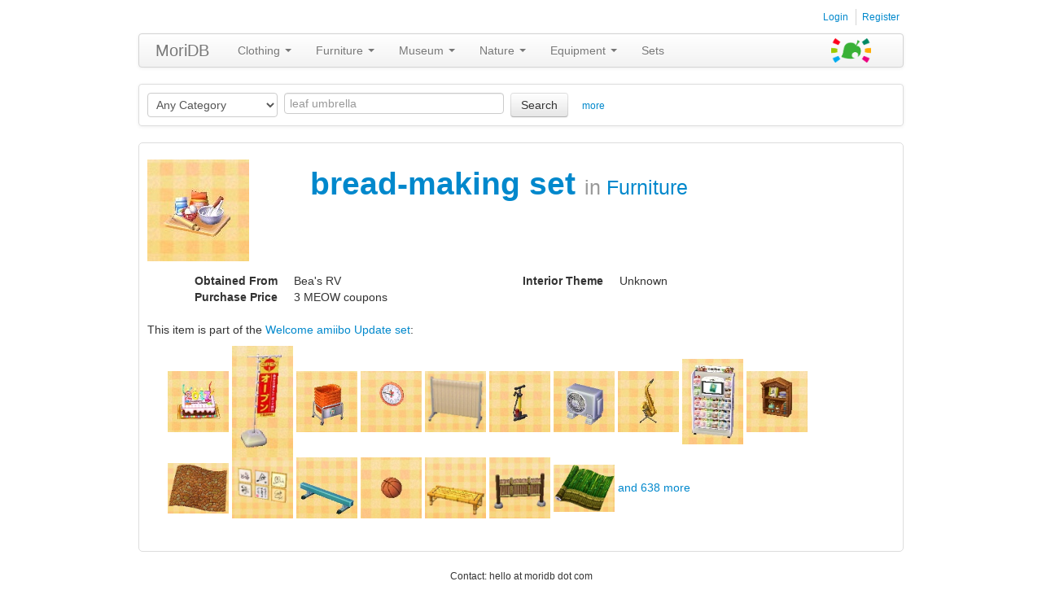

--- FILE ---
content_type: text/html; charset=utf-8
request_url: http://moridb.com/items/furniture/bread-making-set
body_size: 3612
content:

<!DOCTYPE html>
<html lang="en">
<head>
    <meta charset="utf-8">
    <title>bread-making set | MoriDB - Animal Crossing New Leaf Item Database</title>
    <meta name="viewport" content="width=device-width, initial-scale=1.0">

    <link rel="shortcut icon" href="http://static.moridb.com/favicon.ico">
    <link rel="stylesheet" href="http://static.moridb.com/css/bootstrap.min.css">
    <link rel="stylesheet" href="http://static.moridb.com/css/bootstrap-responsive.min.css">
    <link rel="stylesheet" href="http://static.moridb.com/css/style.css">
    
    

    <!--[if lt IE 9]>
    <script src="http://html5shim.googlecode.com/svn/trunk/html5.js"></script>
    <![endif]-->
    <script src="//ajax.googleapis.com/ajax/libs/jquery/1.10.1/jquery.min.js"></script>
    <script src="http://static.moridb.com/js/bootstrap.min.js"></script>
    <script>
    function endsWith(str, suffix) {
        return str.indexOf(suffix, str.length - suffix.length) !== -1;
    }
    </script>
    
    
</head>
<body>
<a id="jump-to-content" href="#content">jump to content</a>
<div class="container">
    <div class="userbar clearfix">
        <ul class="pull-right">
            
            <li>
                <a href="/login?next=/items/furniture/bread-making-set">
                    Login
                </a>
            </li>
            <li>
                <a href="/register">
                    Register
                </a>
            </li>
            
        </ul>
    </div>
    <header class="navbar">
        <div class="navbar-inner">
            <b class="btn btn-navbar" data-toggle="collapse" data-target=".nav-collapse">
                <span class="icon-bar"></span>
                <span class="icon-bar"></span>
                <span class="icon-bar"></span>
            </b>
            <a class="brand" href="/">
                MoriDB
            </a>
            <div class="nav-collapse collapse">
                <ul class="nav">
                    <li class="dropdown">
                        <a href="#" class="dropdown-toggle" data-toggle="dropdown">
                            Clothing
                            <b class="caret"></b>
                        </a>
                        <ul class="dropdown-menu">
                            <li>
                                <a href="/items/hats/">
                                    Hats
                                </a>
                            </li>
                            <li>
                                <a href="/items/accessories/">
                                    Accessories
                                </a>
                            </li>
                            <li>
                                <a href="/items/tops/">
                                    Tops
                                </a>
                            </li>
                            <li>
                                <a href="/items/bottoms/">
                                    Bottoms
                                </a>
                            </li>
                            <li>
                                <a href="/items/dresses/">
                                    Dresses
                                </a>
                            </li>
                            <li>
                                <a href="/items/socks/">
                                    Socks
                                </a>
                            </li>
                            <li>
                                <a href="/items/shoes/">
                                    Shoes
                                </a>
                            </li>
                            <li>
                                <a href="/items/umbrellas/">
                                    Umbrellas
                                </a>
                            </li>
                            <li>
                                <a href="/items/wetsuits/">
                                    Wetsuits
                                </a>
                            </li>
                        </ul>
                    </li>
                    <li class="dropdown">
                        <a href="#" class="dropdown-toggle" data-toggle="dropdown">
                            Furniture
                            <b class="caret"></b>
                        </a>
                        <ul class="dropdown-menu">
                            <li>
                                <a href="/items/furniture/">
                                    Furniture
                                </a>
                            </li>
                            <li>
                                <a href="/items/wallpaper/">
                                    Wallpaper
                                </a>
                            </li>
                            <li>
                                <a href="/items/flooring/">
                                    Flooring
                                </a>
                            </li>
                            <li>
                                <a href="/items/music/">
                                    Music
                                </a>
                            </li>
                        </ul>
                    </li>
                    <li class="dropdown">
                        <a href="#" class="dropdown-toggle" data-toggle="dropdown">
                            Museum
                            <b class="caret"></b>
                        </a>
                        <ul class="dropdown-menu">
                            <li>
                                <a href="/items/bugs/">
                                    Bugs
                                </a>
                            </li>
                            <li>
                                <a href="/items/fish/">
                                    Fish
                                </a>
                            </li>
                            <li>
                                <a href="/items/fossils/">
                                    Fossils
                                </a>
                            </li>
                            <li>
                                <a href="/items/art/">
                                    Art
                                </a>
                            </li>
                        </ul>
                    </li>
                    <li class="dropdown">
                        <a href="#" class="dropdown-toggle" data-toggle="dropdown">
                            Nature
                            <b class="caret"></b>
                        </a>
                        <ul class="dropdown-menu">
                            <li>
                                <a href="/items/trees/">
                                    Trees &amp; Bushes
                                </a>
                            </li>
                            <li>
                                <a href="/items/fruit/">
                                    Fruit
                                </a>
                            </li>
                            <li>
                                <a href="/items/flowers/">
                                    Flowers
                                </a>
                            </li>
                            <li>
                                <a href="/items/mushrooms/">
                                    Mushrooms
                                </a>
                            </li>
                            <li>
                                <a href="/items/seashells/">
                                    Seashells
                                </a>
                            </li>
                            <li>
                                <a href="/items/ore/">
                                    Ore
                                </a>
                            </li>
                            <li>
                                <a href="/items/gyroids/">
                                    Gyroids
                                </a>
                            </li>
                        </ul>
                    </li>
                    <li class="dropdown">
                        <a href="#" class="dropdown-toggle" data-toggle="dropdown">
                            Equipment
                            <b class="caret"></b>
                        </a>
                        <ul class="dropdown-menu">
                            <li>
                                <a href="/items/tools/">
                                    Tools
                                </a>
                            </li>
                            <li>
                                <a href="/items/usables/">
                                    Usables
                                </a>
                            </li>
                            <li>
                                <a href="/items/balloons/">
                                    Balloons
                                </a>
                            </li>
                            <li>
                                <a href="/items/stationery/">
                                    Stationery
                                </a>
                            </li>
                        </ul>
                    </li>
                    <li>
                        <a href="/items/sets/">
                            Sets
                        </a>
                    </li>
                    <li class="welcome-amiibo">
                        <a href="/items/sets/welcome" style="padding: 0;"><img src="http://static.moridb.com/img/welcome-amiibo.png" alt="Welcome amiibo items" title="Welcome amiibo items" style="height: 30px;"></a>
                    </li>
                </ul>
                <style>
                @media (min-width: 980px) {
                    .welcome-amiibo {
                        margin-left: 190px;
                        padding-top: 5px;
                    }
                }
                </style>
            </div>
        </div>
    </header>
    <div id="search">
        <form method="get" action="/items/search" class="form-search">
            <div class="row search-main">
                <div class="span2 category-select">
                    <select name="category" class="input-medium">
                        <option value="">
                            Any Category
                        </option>
                        
                        <option value="20" >
                            Accessories
                        </option>
                        
                        <option value="16" >
                            Art
                        </option>
                        
                        <option value="25" >
                            Balloons
                        </option>
                        
                        <option value="2" >
                            Bottoms
                        </option>
                        
                        <option value="17" >
                            Bugs
                        </option>
                        
                        <option value="18" >
                            Dresses
                        </option>
                        
                        <option value="5" >
                            Fish
                        </option>
                        
                        <option value="4" >
                            Flooring
                        </option>
                        
                        <option value="26" >
                            Flowers
                        </option>
                        
                        <option value="14" >
                            Fossils
                        </option>
                        
                        <option value="15" >
                            Fruit
                        </option>
                        
                        <option value="1" >
                            Furniture
                        </option>
                        
                        <option value="10" >
                            Gyroids
                        </option>
                        
                        <option value="9" >
                            Hats
                        </option>
                        
                        <option value="12" >
                            Mushrooms
                        </option>
                        
                        <option value="21" >
                            Music
                        </option>
                        
                        <option value="22" >
                            Ore
                        </option>
                        
                        <option value="7" >
                            Seashells
                        </option>
                        
                        <option value="6" >
                            Shoes
                        </option>
                        
                        <option value="24" >
                            Socks
                        </option>
                        
                        <option value="23" >
                            Stationery
                        </option>
                        
                        <option value="13" >
                            Tools
                        </option>
                        
                        <option value="19" >
                            Tops
                        </option>
                        
                        <option value="11" >
                            Trees
                        </option>
                        
                        <option value="8" >
                            Umbrellas
                        </option>
                        
                        <option value="27" >
                            Usables
                        </option>
                        
                        <option value="3" >
                            Wallpaper
                        </option>
                        
                        <option value="28" >
                            Wetsuits
                        </option>
                        
                    </select>
                </div>
                <div class="span3 search-query">
                    <input type="search" name="q" placeholder="leaf umbrella" value="">
                </div>
                <div class="span1 search-submit">
                    <button type="submit" class="btn">
                        Search
                    </button>
                </div>
                <div class="span1 search-options-expand">
                    <span>
                        more
                    </span>
                </div>
            </div>
            <div class="row " id="search-options">
                <div class="span3">
                    <input type="text" name="obtained" placeholder="obtained from..." value="">
                </div>
                <div class="span3">
                    <input type="text" name="interior" placeholder="interior theme..." value="">
                </div>
                <div class="span3">
                    <input type="text" name="fashion" placeholder="fashion theme..." value="">
                </div>
                <div class="span4 search-welcome">
                    <label for="input_welcome" style="margin-left: 0;"><input id="input_welcome" type="checkbox" name="welcome" value="1" > Only <img src="http://static.moridb.com/img/welcome-amiibo.png" alt="Welcome amiibo items" title="Welcome amiibo items" style="height: 20px; margin-left: 5px;"></label>
                    <label for="input_orderable" style="margin-left: 20px;"><input id="input_orderable" type="checkbox" name="orderable" value="1" > Only <i class="icon-book" title="orderable items"></i></label>
  				</div>
            </div>
            <style>
            .search-welcome {
                padding-top: 7px;
            }
            .search-welcome label {
                margin-bottom: 0;
                margin-left: -10px;
            }
            .search-welcome input {
                width: initial !important;
                height: initial !important;
                margin-top: 0;
                margin-right: 5px;
            }
            </style>
        </form>
    </div>
    <div id="content">
    
        
<div class="item-detail container">
    <div class="row">
        
        <div class="span2">
            <img class="item-image" src="http://media.moridb.com/items/furniture/bread-making-set.jpg" alt="bread-making set">
        </div>
        
        <h1 class="item-heading span7">
            <a href="/items/furniture/bread-making-set">
                bread-making set
            </a>
            <small>
                in
                <a class="item-category" href="/items/furniture/">
                    Furniture
                </a>
            </small>
        </h1>
        
    </div>
    <div class="row">
        
        <dl class="dl-horizontal span4">
            
            <dt>
                Obtained From
            </dt>
            <dd>
                Bea&#39;s RV
            </dd>
            
            
            <dt>
                Purchase Price
            </dt>
            <dd>
                3 MEOW coupons
                
            </dd>
            
            
        </dl>
        
        
        <dl class="dl-horizontal span3">
            
            <dt>
                Interior Theme
            </dt>
            <dd>
                Unknown
            </dd>
            
            
            
        </dl>
        
    </div>
    
    <div class="item-set">
        <p>
            This item is part of the <a href="/items/sets/welcome">Welcome amiibo Update set</a>:
        </p>
        <ul>
            
            <li>
                <a href="/items/furniture/2017-cake">
                    
                    <img src="http://media.moridb.com/items/furniture/2017-cake.jpg" alt="2017 cake">
                    
                </a>
            </li>
            
            <li>
                <a href="/items/furniture/24-hour-shop-banner">
                    
                    <img src="http://media.moridb.com/items/furniture/24-hour-shop-banner.jpg" alt="24-hour-shop banner">
                    
                </a>
            </li>
            
            <li>
                <a href="/items/furniture/24-hour-shop-baskets">
                    
                    <img src="http://media.moridb.com/items/furniture/24-hour-shop-baskets.jpg" alt="24-hour-shop baskets">
                    
                </a>
            </li>
            
            <li>
                <a href="/items/furniture/24-hour-shop-clock">
                    
                    <img src="http://media.moridb.com/items/furniture/24-hour-shop-clock.jpg" alt="24-hour-shop clock">
                    
                </a>
            </li>
            
            <li>
                <a href="/items/furniture/accordion-screen">
                    
                    <img src="http://media.moridb.com/items/furniture/accordion-screen.jpg" alt="accordion screen">
                    
                </a>
            </li>
            
            <li>
                <a href="/items/furniture/air-pump">
                    
                    <img src="http://media.moridb.com/items/furniture/air-pump.jpg" alt="air pump">
                    
                </a>
            </li>
            
            <li>
                <a href="/items/furniture/air-purifier">
                    
                    <img src="http://media.moridb.com/items/furniture/air-purifier.jpg" alt="air purifier">
                    
                </a>
            </li>
            
            <li>
                <a href="/items/furniture/alto-saxophone">
                    
                    <img src="http://media.moridb.com/items/furniture/alto-saxophone.jpg" alt="alto saxophone">
                    
                </a>
            </li>
            
            <li>
                <a href="/items/furniture/amiibo-shelf">
                    
                    <img src="http://media.moridb.com/items/furniture/amiibo-shelf.jpg" alt="amiibo shelf">
                    
                </a>
            </li>
            
            <li>
                <a href="/items/furniture/antique-shelf">
                    
                    <img src="http://media.moridb.com/items/furniture/antique-shelf.jpg" alt="antique shelf">
                    
                </a>
            </li>
            
            <li>
                <a href="/items/flooring/arched-brick-floor">
                    
                    <img src="http://media.moridb.com/items/flooring/arched-brick-floor.jpg" alt="arched brick floor">
                    
                </a>
            </li>
            
            <li>
                <a href="/items/furniture/autograph-cards">
                    
                    <img src="http://media.moridb.com/items/furniture/autograph-cards.jpg" alt="autograph cards">
                    
                </a>
            </li>
            
            <li>
                <a href="/items/furniture/balance-beam">
                    
                    <img src="http://media.moridb.com/items/furniture/balance-beam.jpg" alt="balance beam">
                    
                </a>
            </li>
            
            <li>
                <a href="/items/furniture/ball">
                    
                    <img src="http://media.moridb.com/items/furniture/ball.jpg" alt="ball">
                    
                </a>
            </li>
            
            <li>
                <a href="/items/furniture/bamboo-bench">
                    
                    <img src="http://media.moridb.com/items/furniture/bamboo-bench.jpg" alt="bamboo bench">
                    
                </a>
            </li>
            
            <li>
                <a href="/items/furniture/bamboo-fence">
                    
                    <img src="http://media.moridb.com/items/furniture/bamboo-fence.jpg" alt="bamboo fence">
                    
                </a>
            </li>
            
            <li>
                <a href="/items/wallpaper/bamboo-grove-wall">
                    
                    <img src="http://media.moridb.com/items/wallpaper/bamboo-grove-wall.jpg" alt="bamboo-grove wall">
                    
                </a>
            </li>
            
            
            <li>
                <a href="/items/sets/welcome">and 638 more</a>
            </li>
            
        </ul>
    </div>
    
</div>

    </div>
    <footer class="text-center">
        <p>
            Contact: hello at moridb dot com
        </p>
    </footer>
</div>
<script>
$('.dropdown-toggle').dropdown();
$('.dropdown-form, .catalog-dropdown dropdown-menu, .catalog-dropdown form').click(function (e) {
    e.stopPropagation(); // prevents clicking from dismissing
});
$('.catalog-dropdown form').on('submit', function (e) {
    e.preventDefault();

    form = $(this);
    formData = form.find('input[name!="next"]').serialize() + "&noredirect";
    formAction = form.attr('action');
    submitButton = form.find('button[type="submit"]');
    catalogTitle = submitButton.html();

    $.ajax({
        url: formAction,
        data: formData,
        type: 'POST',
        beforeSend: function (xhr) {
            submitButton.prop('disabled', true);
        },
        statusCode: {
            400: function () {
                // error
                alert("Error: " + formData);
            },
            403: function () {
                // csrf error
                alert("CSRF Error: " + formData);
            },
            200: function () {
                // success
                if (endsWith(formAction, 'add-item')) {
                    form.attr('action', formAction.replace('add-item', 'delete-item'));
                    submitButton.html(catalogTitle + '<i class="icon-ok"></i>');
                } else {
                    form.attr('action', formAction.replace('delete-item', 'add-item'));
                    submitButton.html(catalogTitle.replace('<i class="icon-ok"></i>', ''));
                }
            }
        },
        complete: function (xhr, status) {
            submitButton.prop('disabled', false);
        }
    });
});
$('.catalog-item-delete form').on('submit', function (e) {
    e.preventDefault();

    form = $(this);
    formData = form.find('input[name!="next"]').serialize() + "&noredirect";
    formAction = form.attr('action');
    submitButton = form.find('button[type="submit"]');
    itemLi = form.parents('.item-li');

    $.ajax({
        url: formAction,
        data: formData,
        type: 'POST',
        beforeSend: function (xhr) {
            submitButton.prop('disabled', true);
        },
        statusCode: {
            400: function () {
                // error
                alert("Error: " + formData);
            },
            403: function () {
                // csrf error
                alert("CSRF Error: " + formData);
            },
            200: function () {
                // success
                itemLi.remove();
            }
        },
        complete: function (xhr, status) {

        }
    });
});
$('.search-options-expand span').click(function(e){
    $('#search-options').toggle(0, function(){
        if ($('.search-options-expand span').text().trim() == 'more') {
            $('.search-options-expand span').text('less');
        } else {
            $('#search-options input').each(function(i, e){
                $(e).val('');
            });
            $('.search-options-expand span').text('more');
        }
    });
});
</script>
</body>
</html>

--- FILE ---
content_type: text/css
request_url: http://static.moridb.com/css/style.css
body_size: 6487
content:
@media (min-width: 1200px) {
    .container {
        width: 940px;
    }
}

.container {
    padding: 10px 0 20px;
}

/* http://webaim.org/techniques/css/invisiblecontent/ */
#jump-to-content {
    position: absolute;
    top: -100px;
    left: -100px;
    width: 1px;
    height: 1px;
    overflow: hidden;
}

#jump-to-content:focus {
    position: absolute;
    top: 5px;
    left: 5px;
    width: auto;
    height: auto;
}

.userbar ul li {
    display: inline-block;
    border-left: 1px solid #d4d4d4;
    margin: 0;
    padding: 0 5px 0 7px;
    font-size: 12px;
}

.userbar ul li:first-child {
    border-left: none;
}

/**
 * NAVBAR
 */
.navbar {

}

/**
 * CONTENT
 */

#content, #search {
    border: 1px solid #ddd;
    -webkit-border-radius: 5px;
    -moz-border-radius: 5px;
    border-radius: 5px;
    margin-bottom: 20px;
    padding: 10px 10px;
}

/**
 * MESSAGES
 */
.messages,
.errorlist {
    list-style: none;
    margin-left: 0;
}

.errorlist li {
    color: #b94a48;
    background-color: #f2dede;
    padding: 8px 35px 8px 14px;
    margin-bottom: 20px;
    text-shadow: 0 1px 0 rgba(255, 255, 255, 0.5);
    border: 1px solid #eed3d7;
    -webkit-border-radius: 4px;
    -moz-border-radius: 4px;
    border-radius: 4px;
}

/**
 * REGISTER
 */

.btn-popover {
    font-weight: normal;
    cursor: pointer;
}

.btn-popover:hover {
    text-decoration: underline;
}

/**
 * SEARCH
 */
#search {
    -webkit-border-radius: 4px;
    -moz-border-radius: 4px;
    border-radius: 4px;
    filter: progid:DXImageTransform.Microsoft.gradient(startColorstr='#ffffffff',endColorstr='#fff2f2f2',GradientType=0);
    -webkit-box-shadow: 0 1px 4px rgba(0,0,0,0.065);
    -moz-box-shadow: 0 1px 4px rgba(0,0,0,0.065);
    box-shadow: 0 1px 4px rgba(0,0,0,0.065);
}

#search form {
    margin-top: -5px;
    margin-bottom: 0;
}

#search form input {
    width: 100%;
    height: 100%;
    box-sizing: border-box; /* css3 rec */
    -moz-box-sizing: border-box; /* ff2 */
    -ms-box-sizing: border-box; /* ie8 */
    -webkit-box-sizing: border-box; /* safari3 */
    -khtml-box-sizing: border-box; /* konqueror */
}

.search-main {
    margin-top: -5px;
    margin-left: -8px;
}

.search-main > div {
    margin-top: 5px;
    margin-left: 8px;
}

.category-select {
    width: 160px;
}

.category-select select {
    width: 160px;
}

.search-query {
    max-width: 328px;
}

.search-submit {
    min-width: 80px;
}

.search-options-expand {
    margin-top: 10px !important;
}

.search-options-expand span {
    font-size: 12px;
    color: #08c;
    cursor: pointer;
}

.search-options-expand span:hover {
    color: #005580;
}

#search-options {
    margin-top: 8px;
    margin-left: -8px;
    display: none;
}

#search-options.open {
    display: block;
}

#search-options .span3 {
    width: 160px;
    margin-top: 5px;
    margin-left: 8px;
}

#search-options input {
    width: 140px;
}

/**
 * ITEM LIST
 */

.item-list {
    margin: 0;
}

.item-list > .row-fluid {
    display: block;
    margin-top: 10px;
    border-top: 1px dashed #ddd;
    padding-top: 10px;
    vertical-align: text-top;
}

.item-list > .row-fluid:first-child {
    margin-top: 0;
    border-top: none;
    padding-top: 0;
}

.item-list .item-image,
.item-list .item-info {
    display: inline-block;
}

.item-list .item-image {
    width: 100px;
    margin-left: 20px;
    vertical-align: top;
}

.item-list .item-info {
    padding: 5px 10px 0 10px;
}

.item-list .item-heading {
    margin-bottom: 0;
}

.item-list .row {
    margin-left: 0;
}

.item-list .item-name {
    font-size: 20px;
}

.item-list .item-info {
    margin-left: 0;
}

.item-list .item-info dl {
    margin-top: 5px;
    margin-bottom: 0;
    padding-top: 5px;
}

.item-list .item-info dl:first-child {
    border-top: 1px solid #ddd;
}

.item-list .item-info dt {
    width: 120px;
    text-align: left;
}

.item-list .item-info dd {
    margin-left: 120px;
    width: 210px;
}

.item-list .item-info .span5 dd {
    width: auto;
}

.item-list .item-info dd.item-set {
    width: 210px !important;
}

abbr.item-catalog {
    border-bottom: none;
}

/**
 * CATALOG DROPDOWN
 */
.catalog-dropdown form {
    margin-bottom: 0;
}

.catalog-dropdown .dropdown-menu button {
    display: block;
    width: 100%;
    border: none;
    padding: 3px 25px;
    background: transparent;
    clear: both;
    font-weight: normal;
    line-height: 20px;
    text-align: left;
    color: #333;
    white-space: nowrap;
}

.catalog-dropdown .dropdown-menu button:focus,
.catalog-dropdown .dropdown-menu button:hover {
    color: #fff;
    text-decoration: none;
    background-color: #0081c2;
    background-image: -moz-linear-gradient(top, #0088cc, #0077b3);
    background-image: -webkit-gradient(linear, 0 0, 0 100%, from(#0088cc), to(#0077b3));
    background-image: -webkit-linear-gradient(top, #0088cc, #0077b3);
    background-image: -o-linear-gradient(top, #0088cc, #0077b3);
    background-image: linear-gradient(to bottom, #0088cc, #0077b3);
    background-repeat: repeat-x;
    filter: progid:DXImageTransform.Microsoft.gradient(startColorstr='#ff0088cc', endColorstr='#ff0077b3', GradientType=0);
}

.catalog-dropdown .dropdown-menu button[disabled] {
    cursor: default;
    color: #ddd;
}

.catalog-dropdown .dropdown-menu button[disabled]:hover {
    background-image: none;
}

.catalog-dropdown .dropdown-menu .icon-ok {
    position: absolute;
    left: 6px;
}

.small-catalog-list .dropdown-toggle {
    display: none;
    width: 0;
    height: 0;
}

.small-catalog-list .dropdown-menu {
    display: block;
    position: static;
    -webkit-box-shadow: 0 1px 4px rgba(0,0,0,0.1);
    -moz-box-shadow: 0 1px 4px rgba(0,0,0,0.1);
    box-shadow: 0 1px 4px rgba(0,0,0,0.1);
    border-radius: 2px;
    padding: 2px 0;
    min-width: 130px;
}

.small-catalog-list .dropdown-menu li {
    border-top: 1px solid #ddd;
}

.small-catalog-list .dropdown-menu li:first-child {
    border-top: none;
}

.small-catalog-list .dropdown-menu li:nth-child(even) {
    background: #f9f9f9;
}

.small-catalog-list .dropdown-menu button {
    padding-left: 25px;
    font-size: 13px;
    line-height: 18px;
}

@media (min-width: 768px) {
    .small-catalog-list {
        margin-top: -29px;
    }
}

/**
 * ITEM DETAIL
 */

.item-detail .item-image {
    width: 125px;
}

.item-set ul {
    width: 800px;
}

.item-set li {
    display: inline-block;
}

.item-set img {
    width: 75px;
}

footer {
    font-size: 12px;
    margin: 15px 0;
}